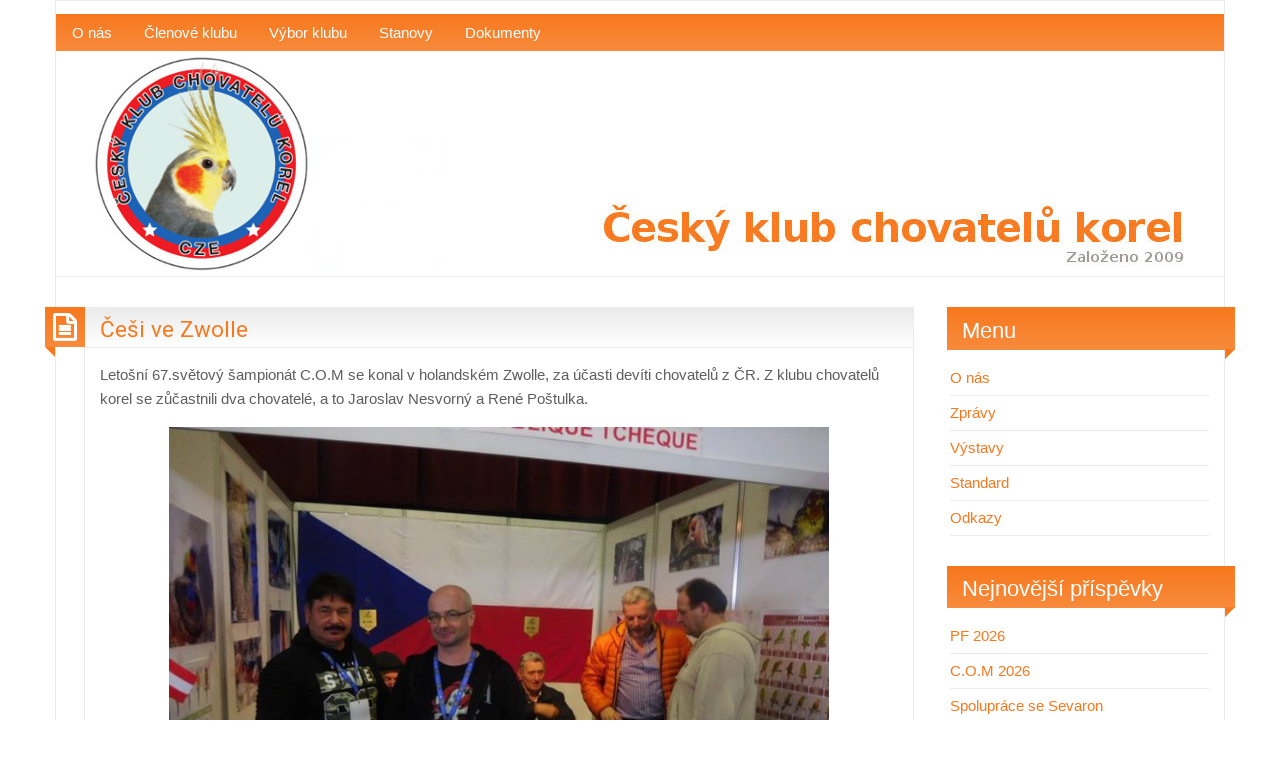

--- FILE ---
content_type: text/html; charset=UTF-8
request_url: https://korela-klub.cz/2019/03/com-zwolle/
body_size: 7811
content:
<!DOCTYPE html><html
dir="ltr" lang="cs" class="no-js"><head><meta
charset="UTF-8" /><meta
name="viewport" content="width=device-width, initial-scale=1.0"><meta
http-equiv="x-ua-compatible" content="IE=edge" ><title>Češi ve Zwolle | Český klub chovatelů korel</title><meta
name="description" content="Letošní 67.světový šampionát C.O.M se konal v holandském Zwolle, za účasti devíti chovatelů z ČR. Z klubu chovatelů korel se zůčastnili dva chovatelé, a to Jaroslav Nesvorný a René Poštulka. S ptáky jsme vyrazil na cestu 3.ledna večer a na místě jsme byli 4.ledna. Následovalo vyzvednutí dokumentů, veterina a zaklecování ptáků, které trvalo dva dny." /><meta
name="robots" content="max-image-preview:large" /><meta
name="author" content="admin"/><meta
name="keywords" content="c.o.m.,výstavy" /><link
rel="canonical" href="https://korela-klub.cz/2019/03/com-zwolle/" /><meta
name="generator" content="All in One SEO (AIOSEO) 4.9.3" /> <script type="application/ld+json" class="aioseo-schema">
			{"@context":"https:\/\/schema.org","@graph":[{"@type":"Article","@id":"https:\/\/korela-klub.cz\/2019\/03\/com-zwolle\/#article","name":"\u010ce\u0161i ve Zwolle | \u010cesk\u00fd klub chovatel\u016f korel","headline":"\u010ce\u0161i ve Zwolle","author":{"@id":"https:\/\/korela-klub.cz\/author\/admin\/#author"},"publisher":{"@id":"https:\/\/korela-klub.cz\/#organization"},"image":{"@type":"ImageObject","url":"https:\/\/korela-klub.cz\/wp-content\/uploads\/2019\/03\/zwolle-com-2019.jpg","@id":"https:\/\/korela-klub.cz\/2019\/03\/com-zwolle\/#articleImage","width":960,"height":720},"datePublished":"2019-03-04T10:03:11+01:00","dateModified":"2019-03-09T10:01:14+01:00","inLanguage":"cs-CZ","mainEntityOfPage":{"@id":"https:\/\/korela-klub.cz\/2019\/03\/com-zwolle\/#webpage"},"isPartOf":{"@id":"https:\/\/korela-klub.cz\/2019\/03\/com-zwolle\/#webpage"},"articleSection":"V\u00fdstavy, c.o.m."},{"@type":"BreadcrumbList","@id":"https:\/\/korela-klub.cz\/2019\/03\/com-zwolle\/#breadcrumblist","itemListElement":[{"@type":"ListItem","@id":"https:\/\/korela-klub.cz#listItem","position":1,"name":"Home","item":"https:\/\/korela-klub.cz","nextItem":{"@type":"ListItem","@id":"https:\/\/korela-klub.cz\/category\/vystavy\/#listItem","name":"V\u00fdstavy"}},{"@type":"ListItem","@id":"https:\/\/korela-klub.cz\/category\/vystavy\/#listItem","position":2,"name":"V\u00fdstavy","item":"https:\/\/korela-klub.cz\/category\/vystavy\/","nextItem":{"@type":"ListItem","@id":"https:\/\/korela-klub.cz\/2019\/03\/com-zwolle\/#listItem","name":"\u010ce\u0161i ve Zwolle"},"previousItem":{"@type":"ListItem","@id":"https:\/\/korela-klub.cz#listItem","name":"Home"}},{"@type":"ListItem","@id":"https:\/\/korela-klub.cz\/2019\/03\/com-zwolle\/#listItem","position":3,"name":"\u010ce\u0161i ve Zwolle","previousItem":{"@type":"ListItem","@id":"https:\/\/korela-klub.cz\/category\/vystavy\/#listItem","name":"V\u00fdstavy"}}]},{"@type":"Organization","@id":"https:\/\/korela-klub.cz\/#organization","name":"\u010cesk\u00fd klub chovatel\u016f korel","url":"https:\/\/korela-klub.cz\/"},{"@type":"Person","@id":"https:\/\/korela-klub.cz\/author\/admin\/#author","url":"https:\/\/korela-klub.cz\/author\/admin\/","name":"admin","image":{"@type":"ImageObject","@id":"https:\/\/korela-klub.cz\/2019\/03\/com-zwolle\/#authorImage","url":"https:\/\/secure.gravatar.com\/avatar\/8e74e2cec67c901b0fde04f330bf8370?s=96&d=mm&r=g","width":96,"height":96,"caption":"admin"}},{"@type":"WebPage","@id":"https:\/\/korela-klub.cz\/2019\/03\/com-zwolle\/#webpage","url":"https:\/\/korela-klub.cz\/2019\/03\/com-zwolle\/","name":"\u010ce\u0161i ve Zwolle | \u010cesk\u00fd klub chovatel\u016f korel","description":"Leto\u0161n\u00ed 67.sv\u011btov\u00fd \u0161ampion\u00e1t C.O.M se konal v holandsk\u00e9m Zwolle, za \u00fa\u010dasti dev\u00edti chovatel\u016f z \u010cR. Z klubu chovatel\u016f korel se z\u016f\u010dastnili dva chovatel\u00e9, a to Jaroslav Nesvorn\u00fd a Ren\u00e9 Po\u0161tulka. S pt\u00e1ky jsme vyrazil na cestu 3.ledna ve\u010der a na m\u00edst\u011b jsme byli 4.ledna. N\u00e1sledovalo vyzvednut\u00ed dokument\u016f, veterina a zaklecov\u00e1n\u00ed pt\u00e1k\u016f, kter\u00e9 trvalo dva dny.","inLanguage":"cs-CZ","isPartOf":{"@id":"https:\/\/korela-klub.cz\/#website"},"breadcrumb":{"@id":"https:\/\/korela-klub.cz\/2019\/03\/com-zwolle\/#breadcrumblist"},"author":{"@id":"https:\/\/korela-klub.cz\/author\/admin\/#author"},"creator":{"@id":"https:\/\/korela-klub.cz\/author\/admin\/#author"},"datePublished":"2019-03-04T10:03:11+01:00","dateModified":"2019-03-09T10:01:14+01:00"},{"@type":"WebSite","@id":"https:\/\/korela-klub.cz\/#website","url":"https:\/\/korela-klub.cz\/","name":"\u010cesk\u00fd klub chovatel\u016f korel","inLanguage":"cs-CZ","publisher":{"@id":"https:\/\/korela-klub.cz\/#organization"}}]}
		</script> <link
rel='dns-prefetch' href='//fonts.googleapis.com' /><link
rel="alternate" type="application/rss+xml" title="Český klub chovatelů korel &raquo; RSS zdroj" href="https://korela-klub.cz/feed/" /><link
rel="alternate" type="application/rss+xml" title="Český klub chovatelů korel &raquo; RSS komentářů" href="https://korela-klub.cz/comments/feed/" /><link
rel="alternate" type="application/rss+xml" title="Český klub chovatelů korel &raquo; RSS komentářů pro Češi ve Zwolle" href="https://korela-klub.cz/2019/03/com-zwolle/feed/" /><style id='pdfemb-pdf-embedder-viewer-style-inline-css' type='text/css'>.wp-block-pdfemb-pdf-embedder-viewer{max-width:none}</style><style id='classic-theme-styles-inline-css' type='text/css'>
/*! This file is auto-generated */
.wp-block-button__link{color:#fff;background-color:#32373c;border-radius:9999px;box-shadow:none;text-decoration:none;padding:calc(.667em + 2px) calc(1.333em + 2px);font-size:1.125em}.wp-block-file__button{background:#32373c;color:#fff;text-decoration:none}</style><style id='global-styles-inline-css' type='text/css'>:root{--wp--preset--aspect-ratio--square:1;--wp--preset--aspect-ratio--4-3:4/3;--wp--preset--aspect-ratio--3-4:3/4;--wp--preset--aspect-ratio--3-2:3/2;--wp--preset--aspect-ratio--2-3:2/3;--wp--preset--aspect-ratio--16-9:16/9;--wp--preset--aspect-ratio--9-16:9/16;--wp--preset--color--black:#000000;--wp--preset--color--cyan-bluish-gray:#abb8c3;--wp--preset--color--white:#ffffff;--wp--preset--color--pale-pink:#f78da7;--wp--preset--color--vivid-red:#cf2e2e;--wp--preset--color--luminous-vivid-orange:#ff6900;--wp--preset--color--luminous-vivid-amber:#fcb900;--wp--preset--color--light-green-cyan:#7bdcb5;--wp--preset--color--vivid-green-cyan:#00d084;--wp--preset--color--pale-cyan-blue:#8ed1fc;--wp--preset--color--vivid-cyan-blue:#0693e3;--wp--preset--color--vivid-purple:#9b51e0;--wp--preset--gradient--vivid-cyan-blue-to-vivid-purple:linear-gradient(135deg,rgba(6,147,227,1) 0%,rgb(155,81,224) 100%);--wp--preset--gradient--light-green-cyan-to-vivid-green-cyan:linear-gradient(135deg,rgb(122,220,180) 0%,rgb(0,208,130) 100%);--wp--preset--gradient--luminous-vivid-amber-to-luminous-vivid-orange:linear-gradient(135deg,rgba(252,185,0,1) 0%,rgba(255,105,0,1) 100%);--wp--preset--gradient--luminous-vivid-orange-to-vivid-red:linear-gradient(135deg,rgba(255,105,0,1) 0%,rgb(207,46,46) 100%);--wp--preset--gradient--very-light-gray-to-cyan-bluish-gray:linear-gradient(135deg,rgb(238,238,238) 0%,rgb(169,184,195) 100%);--wp--preset--gradient--cool-to-warm-spectrum:linear-gradient(135deg,rgb(74,234,220) 0%,rgb(151,120,209) 20%,rgb(207,42,186) 40%,rgb(238,44,130) 60%,rgb(251,105,98) 80%,rgb(254,248,76) 100%);--wp--preset--gradient--blush-light-purple:linear-gradient(135deg,rgb(255,206,236) 0%,rgb(152,150,240) 100%);--wp--preset--gradient--blush-bordeaux:linear-gradient(135deg,rgb(254,205,165) 0%,rgb(254,45,45) 50%,rgb(107,0,62) 100%);--wp--preset--gradient--luminous-dusk:linear-gradient(135deg,rgb(255,203,112) 0%,rgb(199,81,192) 50%,rgb(65,88,208) 100%);--wp--preset--gradient--pale-ocean:linear-gradient(135deg,rgb(255,245,203) 0%,rgb(182,227,212) 50%,rgb(51,167,181) 100%);--wp--preset--gradient--electric-grass:linear-gradient(135deg,rgb(202,248,128) 0%,rgb(113,206,126) 100%);--wp--preset--gradient--midnight:linear-gradient(135deg,rgb(2,3,129) 0%,rgb(40,116,252) 100%);--wp--preset--font-size--small:13px;--wp--preset--font-size--medium:20px;--wp--preset--font-size--large:36px;--wp--preset--font-size--x-large:42px;--wp--preset--spacing--20:0.44rem;--wp--preset--spacing--30:0.67rem;--wp--preset--spacing--40:1rem;--wp--preset--spacing--50:1.5rem;--wp--preset--spacing--60:2.25rem;--wp--preset--spacing--70:3.38rem;--wp--preset--spacing--80:5.06rem;--wp--preset--shadow--natural:6px 6px 9px rgba(0, 0, 0, 0.2);--wp--preset--shadow--deep:12px 12px 50px rgba(0, 0, 0, 0.4);--wp--preset--shadow--sharp:6px 6px 0px rgba(0, 0, 0, 0.2);--wp--preset--shadow--outlined:6px 6px 0px -3px rgba(255, 255, 255, 1), 6px 6px rgba(0, 0, 0, 1);--wp--preset--shadow--crisp:6px 6px 0px rgba(0, 0, 0, 1)}:where(.is-layout-flex){gap:.5em}:where(.is-layout-grid){gap:.5em}body .is-layout-flex{display:flex}.is-layout-flex{flex-wrap:wrap;align-items:center}.is-layout-flex>:is(*,div){margin:0}body .is-layout-grid{display:grid}.is-layout-grid>:is(*,div){margin:0}:where(.wp-block-columns.is-layout-flex){gap:2em}:where(.wp-block-columns.is-layout-grid){gap:2em}:where(.wp-block-post-template.is-layout-flex){gap:1.25em}:where(.wp-block-post-template.is-layout-grid){gap:1.25em}.has-black-color{color:var(--wp--preset--color--black)!important}.has-cyan-bluish-gray-color{color:var(--wp--preset--color--cyan-bluish-gray)!important}.has-white-color{color:var(--wp--preset--color--white)!important}.has-pale-pink-color{color:var(--wp--preset--color--pale-pink)!important}.has-vivid-red-color{color:var(--wp--preset--color--vivid-red)!important}.has-luminous-vivid-orange-color{color:var(--wp--preset--color--luminous-vivid-orange)!important}.has-luminous-vivid-amber-color{color:var(--wp--preset--color--luminous-vivid-amber)!important}.has-light-green-cyan-color{color:var(--wp--preset--color--light-green-cyan)!important}.has-vivid-green-cyan-color{color:var(--wp--preset--color--vivid-green-cyan)!important}.has-pale-cyan-blue-color{color:var(--wp--preset--color--pale-cyan-blue)!important}.has-vivid-cyan-blue-color{color:var(--wp--preset--color--vivid-cyan-blue)!important}.has-vivid-purple-color{color:var(--wp--preset--color--vivid-purple)!important}.has-black-background-color{background-color:var(--wp--preset--color--black)!important}.has-cyan-bluish-gray-background-color{background-color:var(--wp--preset--color--cyan-bluish-gray)!important}.has-white-background-color{background-color:var(--wp--preset--color--white)!important}.has-pale-pink-background-color{background-color:var(--wp--preset--color--pale-pink)!important}.has-vivid-red-background-color{background-color:var(--wp--preset--color--vivid-red)!important}.has-luminous-vivid-orange-background-color{background-color:var(--wp--preset--color--luminous-vivid-orange)!important}.has-luminous-vivid-amber-background-color{background-color:var(--wp--preset--color--luminous-vivid-amber)!important}.has-light-green-cyan-background-color{background-color:var(--wp--preset--color--light-green-cyan)!important}.has-vivid-green-cyan-background-color{background-color:var(--wp--preset--color--vivid-green-cyan)!important}.has-pale-cyan-blue-background-color{background-color:var(--wp--preset--color--pale-cyan-blue)!important}.has-vivid-cyan-blue-background-color{background-color:var(--wp--preset--color--vivid-cyan-blue)!important}.has-vivid-purple-background-color{background-color:var(--wp--preset--color--vivid-purple)!important}.has-black-border-color{border-color:var(--wp--preset--color--black)!important}.has-cyan-bluish-gray-border-color{border-color:var(--wp--preset--color--cyan-bluish-gray)!important}.has-white-border-color{border-color:var(--wp--preset--color--white)!important}.has-pale-pink-border-color{border-color:var(--wp--preset--color--pale-pink)!important}.has-vivid-red-border-color{border-color:var(--wp--preset--color--vivid-red)!important}.has-luminous-vivid-orange-border-color{border-color:var(--wp--preset--color--luminous-vivid-orange)!important}.has-luminous-vivid-amber-border-color{border-color:var(--wp--preset--color--luminous-vivid-amber)!important}.has-light-green-cyan-border-color{border-color:var(--wp--preset--color--light-green-cyan)!important}.has-vivid-green-cyan-border-color{border-color:var(--wp--preset--color--vivid-green-cyan)!important}.has-pale-cyan-blue-border-color{border-color:var(--wp--preset--color--pale-cyan-blue)!important}.has-vivid-cyan-blue-border-color{border-color:var(--wp--preset--color--vivid-cyan-blue)!important}.has-vivid-purple-border-color{border-color:var(--wp--preset--color--vivid-purple)!important}.has-vivid-cyan-blue-to-vivid-purple-gradient-background{background:var(--wp--preset--gradient--vivid-cyan-blue-to-vivid-purple)!important}.has-light-green-cyan-to-vivid-green-cyan-gradient-background{background:var(--wp--preset--gradient--light-green-cyan-to-vivid-green-cyan)!important}.has-luminous-vivid-amber-to-luminous-vivid-orange-gradient-background{background:var(--wp--preset--gradient--luminous-vivid-amber-to-luminous-vivid-orange)!important}.has-luminous-vivid-orange-to-vivid-red-gradient-background{background:var(--wp--preset--gradient--luminous-vivid-orange-to-vivid-red)!important}.has-very-light-gray-to-cyan-bluish-gray-gradient-background{background:var(--wp--preset--gradient--very-light-gray-to-cyan-bluish-gray)!important}.has-cool-to-warm-spectrum-gradient-background{background:var(--wp--preset--gradient--cool-to-warm-spectrum)!important}.has-blush-light-purple-gradient-background{background:var(--wp--preset--gradient--blush-light-purple)!important}.has-blush-bordeaux-gradient-background{background:var(--wp--preset--gradient--blush-bordeaux)!important}.has-luminous-dusk-gradient-background{background:var(--wp--preset--gradient--luminous-dusk)!important}.has-pale-ocean-gradient-background{background:var(--wp--preset--gradient--pale-ocean)!important}.has-electric-grass-gradient-background{background:var(--wp--preset--gradient--electric-grass)!important}.has-midnight-gradient-background{background:var(--wp--preset--gradient--midnight)!important}.has-small-font-size{font-size:var(--wp--preset--font-size--small)!important}.has-medium-font-size{font-size:var(--wp--preset--font-size--medium)!important}.has-large-font-size{font-size:var(--wp--preset--font-size--large)!important}.has-x-large-font-size{font-size:var(--wp--preset--font-size--x-large)!important}:where(.wp-block-post-template.is-layout-flex){gap:1.25em}:where(.wp-block-post-template.is-layout-grid){gap:1.25em}:where(.wp-block-columns.is-layout-flex){gap:2em}:where(.wp-block-columns.is-layout-grid){gap:2em}:root :where(.wp-block-pullquote){font-size:1.5em;line-height:1.6}</style><link
rel='stylesheet' id='wpo_min-header-0-css' href='https://korela-klub.cz/wp-content/cache/wpo-minify/1768213408/assets/wpo-minify-header-0bfe54ff.min.css' type='text/css' media='all' /> <script type="text/javascript" src="https://korela-klub.cz/wp-content/cache/wpo-minify/1768213408/assets/wpo-minify-header-7a5b0e29.min.js" id="wpo_min-header-0-js"></script> <link
rel="https://api.w.org/" href="https://korela-klub.cz/wp-json/" /><link
rel="alternate" title="JSON" type="application/json" href="https://korela-klub.cz/wp-json/wp/v2/posts/2697" /><link
rel="EditURI" type="application/rsd+xml" title="RSD" href="https://korela-klub.cz/xmlrpc.php?rsd" /><meta
name="generator" content="WordPress 6.6.4" /><link
rel='shortlink' href='https://korela-klub.cz/?p=2697' /><link
rel="alternate" title="oEmbed (JSON)" type="application/json+oembed" href="https://korela-klub.cz/wp-json/oembed/1.0/embed?url=https%3A%2F%2Fkorela-klub.cz%2F2019%2F03%2Fcom-zwolle%2F" /><link
rel="alternate" title="oEmbed (XML)" type="text/xml+oembed" href="https://korela-klub.cz/wp-json/oembed/1.0/embed?url=https%3A%2F%2Fkorela-klub.cz%2F2019%2F03%2Fcom-zwolle%2F&#038;format=xml" /><style type="text/css" id="custom-background-css">body.custom-background{background-color:#fff}</style><link
rel="icon" href="https://korela-klub.cz/wp-content/uploads/2016/02/cropped-ckchk_favi_c-32x32.png" sizes="32x32" /><link
rel="icon" href="https://korela-klub.cz/wp-content/uploads/2016/02/cropped-ckchk_favi_c-192x192.png" sizes="192x192" /><link
rel="apple-touch-icon" href="https://korela-klub.cz/wp-content/uploads/2016/02/cropped-ckchk_favi_c-180x180.png" /><meta
name="msapplication-TileImage" content="https://korela-klub.cz/wp-content/uploads/2016/02/cropped-ckchk_favi_c-270x270.png" /><style id="sccss">.clanek{color:#666;font-family:"Roboto",sans-serif}.podpis{color:#666;font-family:"Roboto",sans-serif;font-style:italic}.orange{color:#e25c18}#site-title{display:none}body{font-family:"arial",sans-serif;font-size:15px}</style></head><body data-rsssl=1
class="post-template-default single single-post postid-2697 single-format-standard custom-background blogolife-3_0_7 chrome"><div
class="off-canvas-wrapper"><div
class="off-canvas-wrapper-inner" data-off-canvas-wrapper><div
class="off-canvas position-right" id="mobile-nav" data-off-canvas data-position="right"><ul
id="menu-hlavni-menu" class="vertical menu blogolife_mobile_menu blogolife-gradient" ><li
id="menu-item-115" class="menu-item menu-item-type-post_type menu-item-object-page menu-item-home menu-item-115"><a
href="https://korela-klub.cz/o-nas/">O nás</a></li><li
id="menu-item-825" class="menu-item menu-item-type-post_type menu-item-object-page menu-item-825"><a
href="https://korela-klub.cz/clenove-klubu/">Členové klubu</a></li><li
id="menu-item-826" class="menu-item menu-item-type-post_type menu-item-object-page menu-item-826"><a
href="https://korela-klub.cz/vybor-klubu/">Výbor klubu</a></li><li
id="menu-item-2221" class="menu-item menu-item-type-post_type menu-item-object-page menu-item-2221"><a
href="https://korela-klub.cz/stanovy/">Stanovy</a></li><li
id="menu-item-827" class="menu-item menu-item-type-post_type menu-item-object-page menu-item-827"><a
href="https://korela-klub.cz/dokumenty/">Dokumenty</a></li></ul></div><div
class="off-canvas-content" data-off-canvas-content><div
class="row"><div
class="columns"><div
class="row collapse"><div
class="columns blogolife_page"><div
class="row"><div
class="columns toolbar-mobile blogolife-gradient show-for-small-only"><div
class="text-right">
<button
type="button" class="button mobile-btn" data-toggle="mobile-nav"></button></div></div><div
class="columns"><div
class="site-name"><h1 id="site-title" class="">
<a
href="https://korela-klub.cz/">
Český klub chovatelů korel											</a></h1><h2 id="site-description" class=""></h2></div></div></div><div
class="row collapse"><div
class="columns  hide-for-small-only "><nav
class="menu-hlavni-menu-container"><ul
id="menu-hlavni-menu-1" class="dropdown menu blogolife_main_menu blogolife-gradient" data-dropdown-menu><li
class="menu-item menu-item-type-post_type menu-item-object-page menu-item-home menu-item-115"><a
href="https://korela-klub.cz/o-nas/">O nás</a></li><li
class="menu-item menu-item-type-post_type menu-item-object-page menu-item-825"><a
href="https://korela-klub.cz/clenove-klubu/">Členové klubu</a></li><li
class="menu-item menu-item-type-post_type menu-item-object-page menu-item-826"><a
href="https://korela-klub.cz/vybor-klubu/">Výbor klubu</a></li><li
class="menu-item menu-item-type-post_type menu-item-object-page menu-item-2221"><a
href="https://korela-klub.cz/stanovy/">Stanovy</a></li><li
class="menu-item menu-item-type-post_type menu-item-object-page menu-item-827"><a
href="https://korela-klub.cz/dokumenty/">Dokumenty</a></li></ul></nav></div></div><div
class="row collapse"><div
class="columns header-image">
<a
href="https://korela-klub.cz/" rel="home" title="Český klub chovatelů korel">
<img
src="https://korela-klub.cz/wp-content/uploads/2025/11/CKCHK_banner.png" width="1160" height="225" alt="Český klub chovatelů korel">
</a></div></div><div
class="row content collapse"><div
class="columns small-12 medium-7 large-9 col_content" ><main
id="main" class="site-main" role="main"><article
id="post-2697" class="post-2697 post type-post status-publish format-standard hentry category-vystavy tag-c-o-m"><header
class="entry-header"><h2 class="entry-title"><a
href="https://korela-klub.cz/2019/03/com-zwolle/" rel="bookmark">Češi ve Zwolle</a></h2></header><div
class="postformat blogolife-gradient">
<i
class="fa fa-file-text-o"></i></div><div
class="entry-content"><p>Letošní 67.světový šampionát C.O.M se konal v holandském Zwolle, za účasti devíti chovatelů z ČR. Z klubu chovatelů korel se zůčastnili dva chovatelé, a to Jaroslav Nesvorný a René Poštulka.</p><p><img
fetchpriority="high" decoding="async" class="aligncenter wp-image-2710" src="https://korela-klub.cz/wp-content/uploads/2019/03/zwolle-com-2019.jpg" alt="" width="660" height="495" srcset="https://korela-klub.cz/wp-content/uploads/2019/03/zwolle-com-2019.jpg 960w, https://korela-klub.cz/wp-content/uploads/2019/03/zwolle-com-2019-768x576.jpg 768w" sizes="(max-width: 660px) 100vw, 660px" /></p><p><span
id="more-2697"></span></p><p>S ptáky jsme vyrazil na cestu 3.ledna večer a na místě jsme byli 4.ledna. Následovalo vyzvednutí dokumentů, veterina a zaklecování ptáků, které trvalo dva dny. 6. a 7.ledna následovalo posuzování. Výstava se otevřela pro veřejnost 10.ledna.<br
/>
Na tomto šampionátu bylo vystaveno něco přes 25000 ks ptáků a Česká republika na něm vystavila 104 ks ptáků a získala 37 medailí, což je vynikající úspěch.<br
/>
Co se týče korel, bylo vystaveno 161 ks. Největší zastoupení měli domácí Holanďané, dále pak Belgie, Rakousko, Francie, Itálie, Portugalsko a Španělsko. Na tomto šampionátu bylo špičkových ptáků opravdu hodně. Jak jsem již několikrát řekl, korely jsou na světových šampionátech na vzestupu a konkurence je rok od roku větší. Holandský posuzovatel Piet Onderdelinden se posuzování zhostil velice dobře a plně jsem s jeho hodnocením souhlasil.</p><table
style="width: 100%; border-collapse: collapse;" border="0"><tbody><tr><td
style="width: 50%;"><img
decoding="async" class="aligncenter wp-image-2705" src="https://korela-klub.cz/wp-content/uploads/2019/03/zwolle-2019-4.jpg" alt="" width="490" height="668" /></td><td
style="width: 50%;"><img
decoding="async" class="aligncenter wp-image-2704" src="https://korela-klub.cz/wp-content/uploads/2019/03/zwolle-2019-3.jpg" alt="" width="490" height="668" /></td></tr><tr><td
style="width: 50%;"><img
loading="lazy" decoding="async" class="aligncenter wp-image-2702" src="https://korela-klub.cz/wp-content/uploads/2019/03/zwolle-2019-1.jpg" alt="" width="490" height="668" /></td><td
style="width: 50%;"><img
loading="lazy" decoding="async" class="aligncenter wp-image-2703" src="https://korela-klub.cz/wp-content/uploads/2019/03/zwolle-2019-2.jpg" alt="" width="490" height="668" /></td></tr></tbody></table><p>A jak dopadly české korely? Jaroslav Nesvorný v kategorii šedé získal 91 a 90 bodů, šedé perlové 89 a 88 bodů, straka 90 bodů. René Poštulka v kategorii šedé získal 90 a 89 bodů, šedé perlové 91 a 93 bodů stříbrná medaile, skořicové perlové 90 a 89 bodů, straka 90 bodů a bělohlavá straka 89 bodů.</p><p>Myslím, že jsme ve světové konkurenci nedopadli vůbec špatně. Příští šampionát se bude konat v portugalském Mathosinhos.</p></div><footer
class="entry-footer">
<span
class="posted-on f-link"><a
href="https://korela-klub.cz/2019/03/com-zwolle/" rel="bookmark"><time
class="entry-date published" datetime="2019-03-04T10:03:11+01:00">4.3.2019</time><time
class="updated" datetime="2019-03-09T10:01:14+01:00">9.3.2019</time></a></span><span
class="posted-by"><span
class="author vcard"><img
alt='' src='https://secure.gravatar.com/avatar/8e74e2cec67c901b0fde04f330bf8370?s=20&#038;d=mm&#038;r=g' srcset='https://secure.gravatar.com/avatar/8e74e2cec67c901b0fde04f330bf8370?s=40&#038;d=mm&#038;r=g 2x' class='avatar avatar-20 photo' height='20' width='20' loading='lazy' decoding='async'/> <a
class="url fn n" href="https://korela-klub.cz/author/admin/">admin</a></span></span></footer></article><div
class="post_comments-nav-links panel clearfix">
<span
class="post-nav-prev float-left">
<a
href="https://korela-klub.cz/2019/02/vystava-v-rakousku-19/" rel="prev">Previous</a>					</span><span
class="post-nav-next float-right">
<a
href="https://korela-klub.cz/2019/04/korely-v-riedu/" rel="next">Next</a>					</span></div></main></div><div
class="columns small-12 medium-5 large-3 col_sidebar"><aside
id="secondary" class="sidebar widget-area site-secondary" role="complementary"><aside
id="nav_menu-2" class="sidebar-section widget widget_nav_menu"><div
class="sidebar-section-title page-header blogolife-gradient">Menu</div><div
class="menu-menu-container"><ul
id="menu-menu" class="menu"><li
id="menu-item-107" class="menu-item menu-item-type-post_type menu-item-object-page menu-item-home menu-item-107"><a
href="https://korela-klub.cz/o-nas/">O nás</a></li><li
id="menu-item-113" class="menu-item menu-item-type-taxonomy menu-item-object-category menu-item-113"><a
href="https://korela-klub.cz/category/zpravy/">Zprávy</a></li><li
id="menu-item-824" class="menu-item menu-item-type-taxonomy menu-item-object-category current-post-ancestor current-menu-parent current-post-parent menu-item-824"><a
href="https://korela-klub.cz/category/vystavy/">Výstavy</a></li><li
id="menu-item-114" class="menu-item menu-item-type-taxonomy menu-item-object-category menu-item-114"><a
href="https://korela-klub.cz/category/standard/">Standard</a></li><li
id="menu-item-106" class="menu-item menu-item-type-post_type menu-item-object-page menu-item-106"><a
href="https://korela-klub.cz/odkazy/">Odkazy</a></li></ul></div></aside><aside
id="recent-posts-3" class="sidebar-section widget widget_recent_entries"><div
class="sidebar-section-title page-header blogolife-gradient">Nejnovější příspěvky</div><ul><li>
<a
href="https://korela-klub.cz/2025/12/pf-2026/">PF 2026</a></li><li>
<a
href="https://korela-klub.cz/2025/12/c-o-m-2026/">C.O.M 2026</a></li><li>
<a
href="https://korela-klub.cz/2025/12/spoluprace-se-saveron/">Spolupráce se Sevaron</a></li><li>
<a
href="https://korela-klub.cz/2025/11/16-klubova-vystava-vysledky/">16. klubová výstava &#8211; výsledky</a></li><li>
<a
href="https://korela-klub.cz/2025/11/exotika-vysledky/">EXOTIKA &#8211; výsledky</a></li></ul></aside><aside
id="tag_cloud-2" class="sidebar-section widget widget_tag_cloud"><div
class="sidebar-section-title page-header blogolife-gradient">Štítky</div><div
class="tagcloud"><a
href="https://korela-klub.cz/tag/c-o-m/" class="tag-cloud-link tag-link-29 tag-link-position-1" style="font-size: 17.533742331288pt;" aria-label="c.o.m. (25 položek)">c.o.m.</a>
<a
href="https://korela-klub.cz/tag/chocholata/" class="tag-cloud-link tag-link-7 tag-link-position-2" style="font-size: 9.5460122699387pt;" aria-label="chocholatá (2 položky)">chocholatá</a>
<a
href="https://korela-klub.cz/tag/chov/" class="tag-cloud-link tag-link-8 tag-link-position-3" style="font-size: 14.01226993865pt;" aria-label="chov (9 položek)">chov</a>
<a
href="https://korela-klub.cz/tag/fossel/" class="tag-cloud-link tag-link-24 tag-link-position-4" style="font-size: 8pt;" aria-label="fössel (1 položka)">fössel</a>
<a
href="https://korela-klub.cz/tag/klec/" class="tag-cloud-link tag-link-11 tag-link-position-5" style="font-size: 8pt;" aria-label="klec (1 položka)">klec</a>
<a
href="https://korela-klub.cz/tag/klubova-vystava/" class="tag-cloud-link tag-link-19 tag-link-position-6" style="font-size: 18.907975460123pt;" aria-label="klubová výstava (36 položek)">klubová výstava</a>
<a
href="https://korela-klub.cz/tag/korela-bila/" class="tag-cloud-link tag-link-18 tag-link-position-7" style="font-size: 8pt;" aria-label="korela bílá (1 položka)">korela bílá</a>
<a
href="https://korela-klub.cz/tag/kpep/" class="tag-cloud-link tag-link-9 tag-link-position-8" style="font-size: 12.122699386503pt;" aria-label="kpep (5 položek)">kpep</a>
<a
href="https://korela-klub.cz/tag/krouzky/" class="tag-cloud-link tag-link-28 tag-link-position-9" style="font-size: 8pt;" aria-label="kroužky (1 položka)">kroužky</a>
<a
href="https://korela-klub.cz/tag/mutace/" class="tag-cloud-link tag-link-16 tag-link-position-10" style="font-size: 12.122699386503pt;" aria-label="mutace (5 položek)">mutace</a>
<a
href="https://korela-klub.cz/tag/otto-lutz/" class="tag-cloud-link tag-link-23 tag-link-position-11" style="font-size: 10.576687116564pt;" aria-label="otto lutz (3 položky)">otto lutz</a>
<a
href="https://korela-klub.cz/tag/perlova/" class="tag-cloud-link tag-link-17 tag-link-position-12" style="font-size: 9.5460122699387pt;" aria-label="perlová (2 položky)">perlová</a>
<a
href="https://korela-klub.cz/tag/schuze/" class="tag-cloud-link tag-link-26 tag-link-position-13" style="font-size: 16.41717791411pt;" aria-label="schůze (18 položek)">schůze</a>
<a
href="https://korela-klub.cz/tag/skoricova/" class="tag-cloud-link tag-link-22 tag-link-position-14" style="font-size: 8pt;" aria-label="skořicová (1 položka)">skořicová</a>
<a
href="https://korela-klub.cz/tag/smernice/" class="tag-cloud-link tag-link-12 tag-link-position-15" style="font-size: 9.5460122699387pt;" aria-label="směrnice (2 položky)">směrnice</a>
<a
href="https://korela-klub.cz/tag/standard-2/" class="tag-cloud-link tag-link-27 tag-link-position-16" style="font-size: 13.153374233129pt;" aria-label="standard (7 položek)">standard</a>
<a
href="https://korela-klub.cz/tag/straka/" class="tag-cloud-link tag-link-20 tag-link-position-17" style="font-size: 8pt;" aria-label="straka (1 položka)">straka</a>
<a
href="https://korela-klub.cz/tag/tercovana/" class="tag-cloud-link tag-link-21 tag-link-position-18" style="font-size: 8pt;" aria-label="terčovaná (1 položka)">terčovaná</a>
<a
href="https://korela-klub.cz/tag/vystava/" class="tag-cloud-link tag-link-15 tag-link-position-19" style="font-size: 22pt;" aria-label="výstava (84 položek)">výstava</a>
<a
href="https://korela-klub.cz/tag/seda/" class="tag-cloud-link tag-link-30 tag-link-position-20" style="font-size: 8pt;" aria-label="šedá (1 položka)">šedá</a></div></aside><aside
id="search-2" class="sidebar-section widget widget_search"><form
role="search" method="get" class="search-form" action="https://korela-klub.cz/">
<label>
<span
class="screen-reader-text">Vyhledávání</span>
<input
type="search" class="search-field" placeholder="Hledat &hellip;" value="" name="s" />
</label>
<input
type="submit" class="search-submit" value="Hledat" /></form></aside><aside
id="text-3" class="sidebar-section widget widget_text"><div
class="sidebar-section-title page-header blogolife-gradient">Partneři</div><div
class="textwidget"><p
style="text-align: center"><a
title="www.novaexota.eu" target="_blank" href="https://www.novaexota.eu" rel="noopener"><img
width="160" height="120" src="https://korela-klub.cz/wp-content/uploads/2025/09/nova-exota-logo.png" alt="Nová Exota"></img></a></p><p
style="text-align: center"><a
title="www.faunaportal.cz" target="_blank" href="https://www.faunaportal.cz" rel="noopener"><img
width="180" height="160" src="https://korela-klub.cz/wp-content/uploads/2025/09/faunaportal-logo.png" alt="faunaportal"></img></a></p><p
style="text-align: center"><a
title="conforni.org" target="_blank" href="http://www.conforni.org" rel="noopener"><img
width="125" height="150" src="https://korela-klub.cz/wp-content/uploads/2015/12/logo-c.o.m..png" alt="C.O.M"></img></a></p><p
style="text-align: center"><a
title="Klub přátel exotického ptactva" target="_blank" href="http://www.kpep.cz" rel="noopener"><img
width="125" height="150" src="https://korela-klub.cz/wp-content/uploads/kpep.jpg" alt="Klub přátel exotického ptactva"></img></a></p>
<br><p
style="text-align: center"><a
title="Asociace chovatelů exotického ptactva" target="_blank" href="https://cs-cz.facebook.com/pages/ACHEP-Asociace-chovatel%C5%AF-exotick%C3%A9ho-ptactva/354738747979168" rel="noopener"><img
width="135" height="150" src="https://korela-klub.cz/wp-content/uploads/2014/01/acheb_2.jpg" alt="Asociace chovatelů exotického ptactva"></img></a></p><p
style="text-align: center"><a
title="Sevaron" target="_blank" href="http://sevaron.cz//" rel="noopener"><img
width="135" height="135" src="https://korela-klub.cz/wp-content/uploads/2025/11/sevaron-logo.png" alt="Sevaron poradenství"></img></a></p></div></aside><aside
id="text-5" class="sidebar-section widget widget_text"><div
class="sidebar-section-title page-header blogolife-gradient">Číslo účtu</div><div
class="textwidget">Náš klub má u České spořitelny zřízen účet
2458377220/0800.</div></aside><aside
id="text-2" class="sidebar-section widget widget_text"><div
class="sidebar-section-title page-header blogolife-gradient">Počítadlo</div><div
class="textwidget"><p
style="text-align: center;"><a
href="http://www.toplist.cz/" target="_top" rel="noopener"><img
src="https://toplist.cz/count.asp?id=1098290&logo=bc" alt="TOPlist" width="88" height="120"/></a></p></div></aside></aside></div></div><div
class="row copyright collapse"><div
class="columns"><p
class="text-right copy">Proudly powered by <a
href="http://wordpress.org" target="_blank">WordPress</a>. Design by  <a
href="https://stylishwp.com/blogolifewpo" title="BlogoLife" target="_blank">StylishWP</a></p></div></div></div></div></div></div></div></div></div>  <script type="text/javascript" src="https://korela-klub.cz/wp-content/cache/wpo-minify/1768213408/assets/wpo-minify-footer-eb791093.min.js" id="wpo_min-footer-0-js"></script> </body></html>
<!-- Cached by WP-Optimize (gzip) - https://teamupdraft.com/wp-optimize/ - Last modified: 14.1.2026 02.28 (Europe/Prague UTC:1) -->
